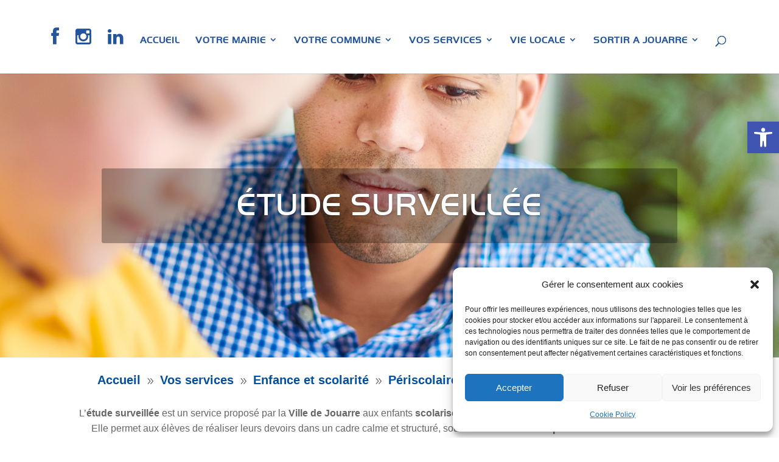

--- FILE ---
content_type: text/css; charset=utf-8
request_url: https://jouarre.fr/wp-content/et-cache/2772/et-divi-dynamic-tb-13576-2772.css?ver=1762864520
body_size: 1527
content:
.et_pb_icon{text-align:center;height:auto}.et_pb_icon .et-pb-icon{position:relative}.et_pb_icon .et_pb_icon_wrap{display:inline-block;border-style:solid;border-width:0;line-height:0;-webkit-animation-fill-mode:both;animation-fill-mode:both;background-size:cover;position:relative}
.et_pb_bg_layout_light.et_pb_module.et_pb_button{color:#2ea3f2}.et_pb_module.et_pb_button{display:inline-block;color:inherit}.et_pb_button_module_wrapper.et_pb_button_alignment_left{text-align:left}.et_pb_button_module_wrapper.et_pb_button_alignment_right{text-align:right}.et_pb_button_module_wrapper.et_pb_button_alignment_center{text-align:center}.et_pb_button_module_wrapper>a{display:inline-block}@media (max-width:980px){.et_pb_button_module_wrapper.et_pb_button_alignment_tablet_left{text-align:left}.et_pb_button_module_wrapper.et_pb_button_alignment_tablet_right{text-align:right}.et_pb_button_module_wrapper.et_pb_button_alignment_tablet_center{text-align:center}}@media (max-width:767px){.et_pb_button_module_wrapper.et_pb_button_alignment_phone_left{text-align:left}.et_pb_button_module_wrapper.et_pb_button_alignment_phone_right{text-align:right}.et_pb_button_module_wrapper.et_pb_button_alignment_phone_center{text-align:center}}
.et_pb_button[data-icon]:not([data-icon=""]):after{content:attr(data-icon)}@media (max-width:980px){.et_pb_button[data-icon-tablet]:not([data-icon-tablet=""]):after{content:attr(data-icon-tablet)}}@media (max-width:767px){.et_pb_button[data-icon-phone]:not([data-icon-phone=""]):after{content:attr(data-icon-phone)}}
.et_pb_space{-webkit-box-sizing:content-box;box-sizing:content-box;height:23px}.et_pb_divider_hidden{margin-bottom:0!important}.et_pb_divider_internal{display:inline-block;width:100%}.et_pb_divider{margin:0 0 30px;position:relative}.et_pb_divider:before{content:"";width:100%;height:1px;border-top:1px solid rgba(0,0,0,.1);position:absolute;left:0;top:0;z-index:10}.et_pb_divider:after,.et_pb_space:after{content:"";display:table}.et_pb_divider_position_bottom:before{top:auto!important;bottom:0!important}.et_pb_divider_position_center:before{top:50%!important}@media (max-width:980px){.et_pb_divider_position_top_tablet:before{top:0!important;bottom:auto!important}.et_pb_divider_position_bottom_tablet:before{top:auto!important;bottom:0!important}.et_pb_divider_position_center_tablet:before{top:50%!important}.et_pb_space.et-hide-mobile{display:none}}@media (max-width:767px){.et_pb_divider_position_top_phone:before{top:0!important;bottom:auto!important}.et_pb_divider_position_bottom_phone:before{top:auto!important;bottom:0!important}.et_pb_divider_position_center_phone:before{top:50%!important}}.ie .et_pb_divider{overflow:visible}
ul.et_pb_social_media_follow{list-style-type:none!important;margin:0 0 22px;padding:0}.et_pb_social_media_follow li{display:inline-block;margin-bottom:8px;position:relative}.et_pb_social_media_follow li a{margin-right:8px;display:inline-block;text-decoration:none;text-align:center;position:relative}.et_pb_social_media_follow li a.follow_button{padding:0 12px;margin-top:5px;margin-right:25px;font-size:14px;line-height:1.6em;background:rgba(0,0,0,.1);color:rgba(0,0,0,.5);border-radius:3px;border-width:0;border-style:solid;-webkit-transition:all .3s;transition:all .3s}.et_pb_social_media_follow li.last-child a,.et_pb_social_media_follow li:last-child a{margin-right:0}.et_pb_social_media_follow.has_follow_button li.last-child a.icon,.et_pb_social_media_follow.has_follow_button li:last-child a.icon{margin-right:8px}.et_pb_social_media_follow li a.follow_button:hover{background:rgba(0,0,0,.2);color:rgba(0,0,0,.6)}.et_pb_social_media_follow.et_pb_bg_layout_dark li a.follow_button{background:rgba(0,0,0,.6);color:hsla(0,0%,100%,.8)}.et_pb_social_media_follow.et_pb_bg_layout_dark li a.follow_button:hover{background:rgba(0,0,0,.7);color:#fff}.et_pb_social_media_follow li a.icon{height:32px;width:32px;padding:0;-webkit-box-sizing:content-box;box-sizing:content-box}.et_pb_social_media_follow li a.icon:before{height:32px;width:32px;font-size:16px;line-height:32px;display:block;color:#fff;-webkit-transition:color .3s;transition:color .3s;position:relative;z-index:10}.et_pb_social_media_follow li a.icon:hover:before{color:hsla(0,0%,100%,.7)}.et_pb_social_media_follow li a.icon{border-radius:3px}.et_pb_social_media_follow_network_name{display:none}.et_pb_social_icon a.icon{vertical-align:middle}.et_pb_social_icon a.icon:before{font-family:ETmodules;speak:none;font-style:normal;font-weight:400;font-variant:normal;text-transform:none;line-height:1;-webkit-font-smoothing:antialiased;-moz-osx-font-smoothing:grayscale;text-shadow:0 0;direction:ltr}.et-pb-social-fa-icon a.icon:before{font-family:FontAwesome}.et-social-telegram a.icon:before{content:"\F3FE"}.et-social-amazon a.icon:before{content:"\F270"}.et-social-bandcamp a.icon:before{content:"\F2D5"}.et-social-bitbucket a.icon:before{content:"\F171"}.et-social-behance a.icon:before{content:"\F1B4"}.et-social-buffer a.icon:before{content:"\F837"}.et-social-codepen a.icon:before{content:"\F1CB"}.et-social-deviantart a.icon:before{content:"\F1BD"}.et-social-flipboard a.icon:before{content:"\F44D"}.et-social-foursquare a.icon:before{content:"\F180"}.et-social-github a.icon:before{content:"\F09B"}.et-social-goodreads a.icon:before{content:"\F3A9"}.et-social-google a.icon:before{content:"\F1A0"}.et-social-houzz a.icon:before{content:"\F27C"}.et-social-itunes a.icon:before{content:"\F3B5"}.et-social-last_fm a.icon:before{content:"\F202"}.et-social-line a.icon:before{content:"\F3C0"}.et-social-medium a.icon:before,.et-social-meetup a.icon:before{content:"\F3C7"}.et-social-odnoklassniki a.icon:before{content:"\F263"}.et-social-patreon a.icon:before{content:"\F3D9"}.et-social-periscope a.icon:before{content:"\F3DA"}.et-social-quora a.icon:before{content:"\F2C4"}.et-social-researchgate a.icon:before{content:"\F4F8"}.et-social-reddit a.icon:before{content:"\F281"}.et-social-snapchat a.icon:before{content:"\F2AC"}.et-social-soundcloud a.icon:before{content:"\F1BE"}.et-social-spotify a.icon:before{content:"\F1BC"}.et-social-steam a.icon:before{content:"\F3F6"}.et-social-tripadvisor a.icon:before{content:"\F262"}.et-social-tiktok a.icon:before{content:"\E07B"}.et-social-twitch a.icon:before{content:"\F1E8"}.et-social-vk a.icon:before{content:"\F189"}.et-social-weibo a.icon:before{content:"\F18A"}.et-social-whatsapp a.icon:before{content:"\F232"}.et-social-xing a.icon:before{content:"\F168"}.et-social-yelp a.icon:before{content:"\F1E9"}.et-social-pinterest a.icon:before{content:"\E095"}.et-social-linkedin a.icon:before{content:"\E09D"}.et-social-tumblr a.icon:before{content:"\E097"}.et-social-skype a.icon:before{content:"\E0A2"}.et-social-flikr a.icon:before{content:"\E0A6"}.et-social-myspace a.icon:before{content:"\E0A1"}.et-social-dribbble a.icon:before{content:"\E09B"}.et-social-youtube a.icon:before{content:"\E0A3"}.et-social-vimeo a.icon:before{content:"\E09C"}@media (max-width:980px){.et_pb_bg_layout_light_tablet.et_pb_social_media_follow li a.follow_button{background:rgba(0,0,0,.1);color:rgba(0,0,0,.5)}.et_pb_bg_layout_light_tablet.et_pb_social_media_follow li a.follow_button:hover{background:rgba(0,0,0,.2);color:rgba(0,0,0,.6)}.et_pb_bg_layout_dark_tablet.et_pb_social_media_follow li a.follow_button{background:rgba(0,0,0,.6);color:hsla(0,0%,100%,.8)}.et_pb_bg_layout_dark_tablet.et_pb_social_media_follow li a.follow_button:hover{background:rgba(0,0,0,.7);color:#fff}}@media (max-width:767px){.et_pb_bg_layout_light_phone.et_pb_social_media_follow li a.follow_button{background:rgba(0,0,0,.1);color:rgba(0,0,0,.5)}.et_pb_bg_layout_light_phone.et_pb_social_media_follow li a.follow_button:hover{background:rgba(0,0,0,.2);color:rgba(0,0,0,.6)}.et_pb_bg_layout_dark_phone.et_pb_social_media_follow li a.follow_button{background:rgba(0,0,0,.6);color:hsla(0,0%,100%,.8)}.et_pb_bg_layout_dark_phone.et_pb_social_media_follow li a.follow_button:hover{background:rgba(0,0,0,.7);color:#fff}}.rtl .et_pb_social_media_follow li a{margin-left:8px;margin-right:0}
.et_pb_text{word-wrap:break-word}.et_pb_text ol,.et_pb_text ul{padding-bottom:1em}.et_pb_text>:last-child{padding-bottom:0}.et_pb_text_inner{position:relative}